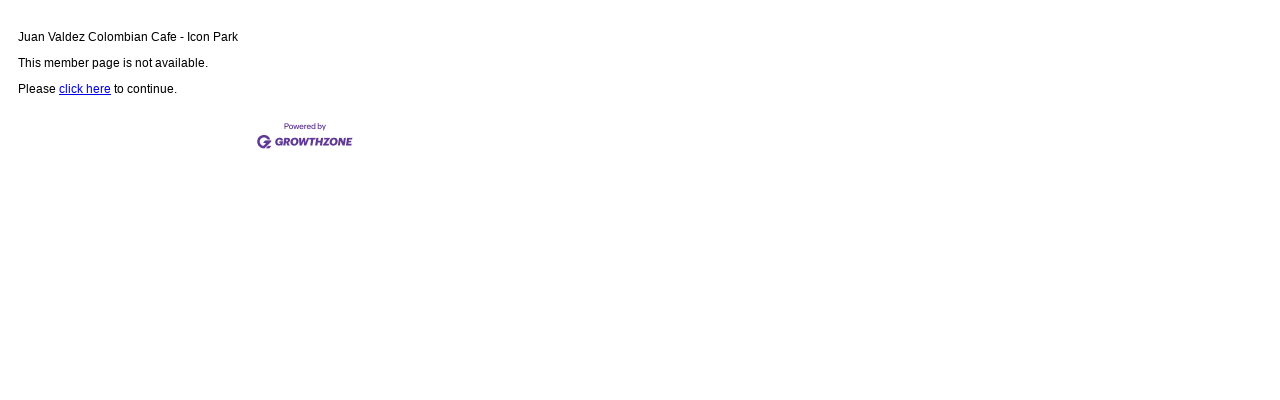

--- FILE ---
content_type: text/css
request_url: http://www.micronetsites.com/templatehosting/westorange/cm_default.css
body_size: 20565
content:
 ﻿
/**************Global styles ************/
body
{ font-size: 12px;
 color: #000000; 
  }

form 
{    display:inline;
}

#cm_contentpage {
	padding: 10px;
	font-size: 12px;
	width: 550px;
    font-family: Arial, Helvetica, sans-serif, "MS Sans Serif";
	float: left;
	clear: left;
}
/* need for alignment IE6 */
#cm_contentpage table {
	float: left;
	clear: left;
}

#cm_contentpage fieldset{   
    margin-top: 10px;
    margin-bottom: 10px;
    clear:both;
    float:left;
    width: 100%;
}
#cm_contentpage legend {
	font-size: 14px;
	padding-bottom: 5px;
	font-weight: bold;
	color: #003d2d;
}

#cm_contentpage input[type=text], #cm_contentpage select{
	margin-bottom: 3px;
	border: solid 1px #ccc;
	background-color: white;
	color: #000000;
}
#cm_contentpage input[type=button], #cm_contentpage input[type=submit]{
	border: #999 1px solid;   
    padding-bottom: 3px;
    padding-left: 9px;
    padding-right: 9px;
	 background-color: #f88d00;
    color: white;
    font-size: 12px;
    text-decoration: none;
    padding-top: 1px;
    cursor: pointer;
}
#cm_contentpage input[type=button]:hover, #cm_contentpage input[type=submit]:hover{
	background-color: white;
	color: #f88d00;
}

#cm_contentpage iframe
{
    padding: 0;
}
/* fields for contact us, events print summary page, jobs info page */ 
td.cm_field_titles {
	font-weight: bold;
	text-align: right;
	vertical-align: top;
	width: 150px;
}
#cm_contentpage label
{
    width: 150px;
}
/* all page titles except hot deals */
#cm_contentpage h1
{
   float: left;
	clear: left;
   padding: 3px 0px 3px 0px;
	font-size: 16px;
	display: block;
	text-align: left;
	text-transform: capitalize;	
}
/* search critieria: business directory and jobs */
span#cm_searchcriteria, span#cm_searchcategory, span#cm_searchkeyword {
	padding: 5px;
	float: left;
	clear: left;
}

span#cm_searchcriteria span, span#cm_searchcategory span, span#cm_searchcategory span{
	font-weight: bold;
}

/* calendar view, and list view link, bus dir 'back to' link */
.cm_small_link a
{
	font-size: 11px;
	color: #003366;
	text-decoration: underline;
	padding-top: 5px;
}
.cm_small_link a:hover
{
	text-decoration: none;
}

/* bus dir category subhead; event name on event details page */
#cm_contentpage H3
{
    clear:left;
    float:left;
	 color: #003d2d;  
}
h2
{
    display:inline;	 
	 font-size: 14px;
}

/* buttons */
.cm_button, span.cm_button, .cm_button a:visited, span.cm_button a:visited, a.cm_button, a.cm_button:visited
{
    border: #e27d00 1px solid;   
    padding-bottom: 3px;
    padding-left: 9px;
    padding-right: 9px;
	 background-color: #f88d00;
    color: white;
    font-size: 12px;
    top: -4px;
    position: relative;
    font-family: Arial, Helvetica, sans-serif, "MS Sans Serif";
    text-decoration: none;
    padding-top: 1px;
    cursor: pointer;
}
.cm_button:hover, span.cm_button:hover, a.cm_button:hover {
	background-color: white;
    color: #f88d00;
}

/* search and print-buttons */
.cm_new_and_print_buttons
{
    text-align: right;
	 width: inherit;
	 float: right;
	 white-space: nowrap;
	 margin-bottom: 10px;
}

td.cm_srLogoCol {
	max-width:75px;
	max-height: 75px;
	padding-right: 8px;
}
/* at top of modules */
#cm_hotdeal_img
{
    clear: right;
    float: right;
	 border: none;
	 width: 93px;
	 height:19px;
	 /*if you do not want the hot deals button to appear on the website
	 simply comment out the following four lines below.  --Do not use 'Display: none;' */
	 background-image: url(http://public.chambermaster.com/Content/Images/hotdeal.gif); 
	 background-repeat: no-repeat;
	 cursor: hand;
	 cursor: pointer;
}
/* hot deals image on search results page for each member listing*/
#cm_hotdealresults_img
{
    clear: right;
    float: right;
	 border: none;
	 width: 75px;
	 height:14px;
	 background-image: url(http://public.chambermaster.com/Content/Images/hotdealmem.gif); 
	 background-repeat: no-repeat;
	 cursor: hand;
	 cursor: pointer;
}	 

/* cm footer navigation */
#cm_footer_links
{
    text-align: center;
    width: 100%;
	 float:left; /* leave for positioning */
	/* clear:left;*/
    padding-right: 8px;
}
#cm_footer_links a
{
    font-size: 10px;
    margin-right: 8px;
    white-space: nowrap;
	 color: #000
}
/* cm footer logo */
#cm_pbfooter{
	 text-align: center;
    float:left;/* leave for positioning */
    width: 100%;
	 padding: 1em;
}

/* scrolling modules - used on home page */
#cm_module_scroll table {
	width: 98%;
	font-family: Arial, Helvetica, sans-serif, "MS Sans Serif";	
}

#cm_module_scroll table tr{
	line-height: 24px;
}

#cm_module_scroll td.cm_event_scroll_date, #cm_module_scroll td.cm_news_scroll_date{
	font-size: 10px;
	color: #000;
	vertical-align: top;
} 

#cm_module_scroll td.cm_member_scroll a, #cm_module_scroll td.cm_event_scroll_event a, 
#cm_module_scroll td.cm_news_scroll_item a {
font-size: 10px;
color: #000;
text-decoration: underline;
}

#cm_module_scroll td.cm_member_scroll a:hover, #cm_module_scroll td.cm_event_scroll_event a:hover,
#cm_module_scroll td.cm_news_scroll_item a:hover{
font-size: 10px;
color: #000;
text-decoration: none;
}
/******************************/
/* Start business directory */

#cm_quick_link
{
    clear:left;
	 font-weight: bold;
}
#cm_quick_link ul li {
 list-style: none;
 padding-bottom: .4em;
}

#cm_quick_link ul li a, #cm_quick_link ul li a:hover{
  text-transform: capitalize; 
  font-weight: normal;
}

#cm_search_result_list
{
    width: 100%;
	 margin-top: 1em;
}

#cm_search_result_list a
{
    color: Blue !important;
}
#cm_search_result_list a:hover
{
    color: #000 !important;
}
/* Results Bar */
.cm_result_bar
{
    float: left;
    display: block;
	height: 25px;
    width: 100%;
    background-color: #d77600;
    padding-left: 5px;
	padding-right: 5px;
	margin: 5px 0px 5px 0px;
	 
}
/* members results - items found */
.cm_memberlist, .cm_result_bar span {
	float: left;	
	color: white;
	padding-right: 15px;
}
/* alpha links search results*/
#cm_dir_searchresults .cm_alphaprevnext a {
	 font-weight: bold;	 
    color: white;
	 display: inline;
	 margin-right: 1px; 
	 font-size: 10px;	 
}
		
#categories-list {
			max-width: 250px;
			width: 250px;
		}

#cm_dir_searchresults .cm_button
{
    top: 3px;
}

/* bus dir search results row spacer and info request Publications row spacer */
.cm_rowspacer td
{
    border-bottom: .1em #ccc solid;
	 width: 100%;
}

.cm_sponsor
{
    background-color:#88eaf1;
}
.cm_sponsor td div{
	padding-left:10px;
	margin-top:5px;
	margin-bottom: 5px;
}
.cm_nonsponsor td div{
	padding-left:10px;
	margin-top:5px;
	margin-bottom: 5px;
}
.cm_div_searchresults_map
{
    float: left;    
    /*for white bg sites*/
	 background-image: url(http://public.chambermaster.com/Content/Images/markersmall.png);      
   /*for colored bg sites*/
	 background-image: url(http://public.chambermaster.com/Content/Images/map.gif);      
    height: 26px;
    width: 26px;  
    margin-left: 10px;
    background-repeat: no-repeat;
	 padding-right: 5px;
	 cursor: hand;
	 cursor: pointer;
}

.cm_member_name
{
    float:left;
	 /*clear: left;	 */
	 padding-right: 3px;
	 display: block;
	 font-weight: bold;
	 color: #003366;
}

.cm_member_name a {
	font-size: inherit;
}

.cm_visit_website
{
    float: right;
    clear:right;
	 display: inline;
}

.cm_address
{
    clear:left;
    float:left;    
    width: 75%;
	 display: block;
}
.cm_phone
{
    float: right;
    clear:right;
	 display: inline;
}

.cm_search_desc
{
    width: 100%;
    clear:left;
    float: left;
    font-style: italic;
	 padding-top:5px;
}
#cm_id_quick_link
{
    table-layout: auto;
    width: 100%;
	float: left;
}

#cm_id_quick_link tr td{
	padding-bottom: 1em;
}

/* Category Quick Links */
#cm_id_quick_link .cm_category A
{
    font-size: 11px;
	text-decoration: none;    
    color: #003e2d;  
	 font-weight: normal;
}

/* Category Quick Links A Hover*/
#cm_id_quick_link .cm_category A:hover
{
   text-decoration: underline;
	font-size: 11px;
	 font-weight: normal;
}

#cm_id_quick_link .cm_category
{
    width: 100%
}

/* category links */
#cm_dir_index a, #cm_quick_link ul li a{
	font-size: 12px;
	font-weight: bold;
	color: #d77600;
	text-decoration: none;
}
#cm_dir_index a:hover, #cm_quick_link ul li a:hover{	
	font-size: 12px;
	text-decoration: underline;
	font-weight: bold;	
}

#cm_search div {
padding: .5em;
}

#cm_search div label{
padding: .5em;
color: #003d2d;
}
/**************************/
/*******START EVENTS *****/

/**** Start Main Events Page ****/
#cm_events {
	min-height: 5px;
}

#cm_events_index {
	color: #003366;
	font-size: 10px;
}
#cm_events_col1 {
	width:39%; 
	padding: 2px; 
	float: left;
	clear: left;
}
#cm_events_col2 {
	width:56%; 
	padding: 2px; 
	float: right;
	clear: none;
}

#cm_events_calendar table {
	float: none;
	clear: none;
}
#cm_events_calendar td {
	padding: 5px;
}

/* small calendar - current date */
td.cm_small_cal_date_curr a, .cm_small_cal_date a:hover {
	background-color: #B1BEEB;
	color: #d2691e;
	font-weight: bold;
	font-size: 10px;		
}
.cm_small_cal_date a{
	color: #d2691e;
	font-weight: bold;
	font-size: 10px;
}

/***/

#cm_events_list, #cm_events_upcoming, #cm_events_featured{
	 width: 100%;
}
div#cm_events_list span {
	float: right;
	width: 100%;
}
/* scroll bar for events */
#cm_events_list fieldset div,#cm_events_upcoming fieldset div, #cm_events_featured fieldset div{
	overflow-x:hidden;
	overflow-y:auto;
	min-height: 50px;
	max-height: 150px;
}
/*** list of events ***/
		td.cm_event_date_list {
			width: 22%;
			color: #003366;
			vertical-align: top;
		}
		td.cm_event_link_list a{
			width:68%; 
			color: #6699cc;
			vertical-align: top;	
			text-decoration: none;
		   font-size: 10px;
		}
		td.cm_event_link_list a:hover{
			color: #003366;
			vertical-align: top;	
			text-decoration: underline;
	      font-size: 10px;
		}
		/* list of events on */
		td.cm_event_link_list_on a{	
			color: #003366;
			font-weight: bold;
			text-decoration: none; 
			font-size: 10px;
		}
		td.cm_event_link_list_on a:hover, td.cm_event_link_list_on a:visited {	
			text-decoration: underline; 
			font-size: 10px;			
		}
		
		/* print summary */
		.cm_printable_summary {
			float: left;
			font-size: 13px;
			color:#0066cc;
		}
		/* print&submit new event */
		.cm_printable_summary span {
			float: right;
		}
/*** upcoming and featured lists of events***/
		td.cm_event_date {
			width: 21%;
			color: #003366;
			vertical-align: top;
		}
		td.cm_event_link a{
			width:70%; 
			text-align: left;
			vertical-align: top;
			font-size: 10px;	
		}
		#cm_events_upcoming a, #cm_events_featured a {
			color: #003366 !important;
			text-decoration: none;
			font-size: 10px;	
		}
		#cm_events_upcoming a:hover, #cm_events_featured a:hover {
			color: #003366 !important;
			text-decoration: underline;
			font-size: 10px;	
		}
		/***search for event ***/
		#cm_events_search select{
			font-size: 10px;
		}
		#cm_events_search td {
			vertical-align: top;
		}
		.cm_events_inputwidth {
			width: 225px;
			margin-left: 10px;
			text-align: left;
		}
		.cm_events_inputwidth_date {
			width: 70px;
		}
/**** End Main Events Page ****/

/*** Start Print Summary Page ***/
#cm_events_print_summary {
	background-color: #fff;
}
#cm_events_print_summary div b {
	color: #003366;
	font-weight: bold;
	float: left;
	display: block;
}
.cm_events_print_table {
	width: 640px;
	border-bottom: #003366 1px solid; border-left: #003366 1px solid; border-top: #003366 1px solid; border-right: #003366 1px solid;
	padding: 0;
	margin: 5px 0px 5px 0px;
}
.cm_events_print_table td {
    padding: 3px;
}
.cm_events_print_row {
	background-color: #ddd;
	margin: 0;
}
.cm_events_print_row td{
	font-weight: bold;
}
/*** End Print Summary Page ***/

/**** Start Large Calendar Page ****/
#cm_events_calendar_large {
	text-align: center;
	font-size: 11px;
}
#cm_events_calendar_large span {
	padding-left: 10px;
 	padding-right: 10px;
  	font-size: 150%;
   font-weight: bold;		
}
#cm_events_calendar_large div {
	clear:both;	
	font-size: 10px;
}
#cm_events_calendar_large a {
	color: #333;
	text-decoration: none;	
}
#cm_events_calendar_large a:hover {
	text-decoration: underline;
	color: #333;	
}
#cm_calendar_main {
		border-top:2px solid #ccc;
		border-left:2px solid #ccc;
		border-right:1px solid #ccc;
		border-bottom:1px solid #ccc;
		width:100%;
	}
#cm_calendar_main td {
		border-right:1px solid #ccc;
		border-bottom:1px solid #ccc;
	}
	
#cm_calendar_main .cm_dayname {
		text-align:center;
		font-weight:bold;
		border-bottom:2px solid #ccc;
		border-right:2px solid #ccc;
	}
.cm_tooltiphost
{
    cursor:help;
}
.cm_tooltipcontainer
{
    padding-left: 10px;
    padding-right: 10px;
    padding-top: 3px;
    padding-bottom: 3px;
    display: none;
    position: absolute;
    background-color: #B1BEEB;
    border: solid 1px #999;
    z-index: 999;
}

.cm_events_cal_day {
	background-color: #ededed;
}

.cm_events_cal_day a {
	color: #003366;
	text-decoration: none;
	font-size: 10px;
}
.cm_events_cal_day a:hover {
text-decoration: underline;
}
/* cells with no dates */
.cm_events_cal_fill {
	background-color: #B1BEEB;
}

td.cm_large_calrules {
	text-align:right; 
	vertical-align:top; 
	outline:black solid 1px;
}
/**** End Large Calendar page ****/

/**** Start Events Details Page ****/

div#cm_events2_col1, #cm_events2_col1 div, #cm_events2_col1 div a {
	min-width: 325px;
	width: 60%;  
	float: left;
	clear: left;
	display: block;
	line-height: normal;  /* added for true editor display from cm software editor*/
	/*text-align: left;  removed for true editor display from cm software editor */
	white-space: normal;
}

#cm_events_details div {
	padding-top: 5px;
	display: block;
	/*removed for true editor display from cm software editor 
	color: #000;*/
}

/* -details page subtitles- */
#cm_events_details div b {
	padding-top: 5px;
	display: block;
	/*removed for true editor display from cm software editor 
	color: #003366; */
}

#cm_events2_col1 div img, #cm_events2_col2 fieldset div img {
	cursor: hand;
	cursor: pointer;	
	/* removed for true editor display from cm software editor 
	display: block;
	color: #003366; */
}
/* images in photo gallery, sponsors */
#cm_events2_col2 div img {
	width: 100%;
}
/* right side of event details page */
#cm_events2_col2 {
	max-width:100%;
	width: 33%; 
	padding: 0px 5px 0px 5px;
	line-height: normal; /* added for true editor display from cm software editor */
	float: right;
	clear: none;
}

/* email in column 2 */
#cm_events2_col2 div span div {
	padding: 0;
	width: 100%;
}

#cm_events2_col2 div b, #cm_events2_col2 div span, #cm_events2_col2 div span div{
/*	color: #000;	
	font-size: 12px;*/
	line-height: normal;/* added for true editor display from cm software editor */
   width: 100%;
}
/* back to calendar button */
#cm_events2_col2 span input[type=button]{
	background-color: black;
	color:white;
	border: solid 1px #ccc;
	outline-color: blue;
}
/**************************/
/**** END events ****/


/**** START hot deals ****/
/* index page */
#cm_hotdeal h1 {
	padding: 10px;
	float: none;
	clear: none;
}
#cm_hotdeal div.cm_enewsletter, .cm_no_hotdeals{
	float: left;
	clear: left;
	padding-bottom: 15px;
}
.cm_hotdeal_enewsletter{
	color: #003366;
}
.cm_hotdeal_enewsletter a {
	color: #003366;
	text-decoration: underline;
}
.cm_hotdeal_enewsletter a:hover{
	color: #0066cc;
}

.cm_hotdeal_table {
display:  table;
width:550px;  
border-spacing:5px;/*cellspacing:poor IE support for  this*/
border-collapse:separate;
overflow:hidden;
position:relative;
}

.cm_hotdeal_category_row  {
display:  table-row;
width:auto;
background-color:#F0F8FF;
font-weight : bold;
} 

.cm_hotdeal_category_header_left {
float:left;/*fix for  buggy browsers*/
display:  table-cell;
text-align:left;
vertical-align: top;
width:70%;
}
.cm_hotdeal_category_header_right {
float:right;/*fix for  buggy browsers*/
display:  table-cell;
text-align:right;
vertical-align: top;
width:30%; 
} 
.cm_hotdeal_row {
	display:  table-row;
	width:auto;
	padding: 5px;
}
.cm_hotdeal_row a{
	color: blue;
	text-decoration: underline;
}
.cm_hotdeal_row a:hover{
	color: black;
	text-decoration: none;	
}
.cm_hotdeal_marker {
	float:left;
	display:  table-cell;
	text-align:left; 
	vertical-align: top;
	width:50%; 
	position:relative;
}
.cm_hotdeal_middle {
	float:left;
	display:  table-cell;
	text-align: right;
	vertical-align: top;
	position:relative;
	padding-left: 5px;
	padding-right: 5px;
	width: 45%; 
}
.cm_hotdeal_exp{
	float:right;
	display:  table-cell;
	text-align:right;
	vertical-align: top;
	position:relative;
	width: auto;
}

/*** Hot Deal Info (coupon) Page ***/
#cm_hotdeal_info {
	width: 650px;
	background-color: #fff;
}
.cm_hotdeal_border {
	border:5px dashed #ccc;
	padding:4px 6px 4px 6px;
}
.cm_hotdeal_border td {
   padding-left: 15px;
}
.cm_hotdeal_info a{
	color: blue;
}
/* red hot deal text */
.cm_hotdeal_info_hd {
	color: red;
	font-weight: bold;
	text-transform: uppercase;	
	font-size: 16px;
}

#cm_hotdeal_info div b {
	color: #003366;
	font-weight: bold;
/*	float: left;*/
}

#cm_hotdeal_info ul li {
	list-style-type: disc;
	color: red;
	padding-bottom: 10px;
}
/* hot deals and job postings info page */
.cm_membername {
	font-weight: bold;
	color:#003366;
}
.cm_chambername {
	font-weight: bold;
	color:#999;
}
.cm_action {
	cursor: hand;
	cursor: pointer;
	text-decoration: underline;
	color: blue;
}
.cm_actionhover {
	cursor: hand;
	cursor: pointer;
	text-decoration: none;
	color: blue;
}
/***/
/*** END Hot Deals ****/

/*** START Jobs ***/
#cm_jobs_searchresults {
	
}
.cm_jobs_table {
display:  table;
width:550px;  
border-spacing:5px;/*cellspacing:poor IE support for  this*/
border-collapse:separate;
overflow:hidden;
position:relative;
float: left;
clear: left;
}

.cm_jobs_category_row  {
display:  table-row;
width:auto;
background-color:#F0F8FF;
font-weight : bold;
height: 100%;
} 

.cm_jobs_category_header_left {
float:left;/*fix for  buggy browsers*/
display:  table-cell;
text-align:left;
vertical-align: top;
width:70%;
}
.cm_jobs_phone_right {
float:right;/*fix for  buggy browsers*/
display:  table-cell;
text-align:right;
vertical-align: top;
width:30%; 
} 
.cm_jobs_row {
	/*display:  table-row;*/
	width:auto;
	padding: 5px;
}
.cm_jobs_contact{
	float:left;
	display:  table-cell;
	text-align:left; 
	vertical-align: top;
	width:100%; 
	position:relative;
}
/* job description-info page */

#cm_jobs_info {
		width: 600px;
		background-color: #fff;
}
#cm_jobs_info div b {
	color: #003366;
	font-weight: bold;
	float: left;
}
#cm_jobs_info ul li {
	list-style-type: disc;
	color: red;
	padding-bottom: 10px;
}

/*** END Jobs ***/

/**** START Weather ****/
.cm_weather {
	text-align: center;	
}
/*** END Weather ***/

/*** START Contact Us ***/

.cm_container_left{
	padding-bottom: 12px;
	display: block;
	float: none;
	clear: none;
}
.cm_container_center{
	display: block;
	clear: both;
	padding-top: 5px;
	text-align: center;
}
.cm_container_center span {
	font-weight: bold;
	padding-bottom: 1em;
}
/*** END Contact Us ***/

/***  START Information Request   ***/
/* travel page, publications page */

#cm_inforequest_interest div b, #cm_inforequest_pub div b, #cm_inforequest_travel div b{
	color: #003366;
	font-weight: bold;
	float: left;
	clear: left;
	display: block;
	padding-top: 10px;
	padding-bottom: 10px;
}
#cm_inforequest_travel td{
	vertical-align: top;
}
 #cm_inforequest_travel div, #cm_inforequest_pub div{
 	clear: left;
	clear: both;
 }

.cm_inforequest_pub_row{
	display: table-row;
	width: auto;
	float: left;
	padding: 5px;
	border-bottom: .1em #ccc solid;
	width: 100%;
}

.cm_inforequest_pub_icon, .cm_inforequest_pub_icon img {
	float:left;
	display:  table-cell;
	text-align:left; 
	vertical-align: top;
	position:relative;
	border: none;
}
.cm_inforequest_pub_mail {
	float:right;
	display:  table-cell;
	text-align:right;
	vertical-align: top;
	position:relative;
	width: 100%;
}

.cm_inforequest_pub_desc {
	float:left;
	display:  block;
	text-align: left;
	vertical-align: top;
	position:relative;
	padding-left: 5px;
	padding-right: 5px;
	width: 100%; 
}
/*** END Info Request ***/

/*** START News ***/
		td.cm_news_date {
			width: 22%;
			color: #003366;
			vertical-align: top;
		}
		td.cm_news_item a{
			color: #6699cc;
			vertical-align: top;	
			text-decoration: none;
		}
		td.cm_news_item a:hover{
			color: #003366;
			vertical-align: top;	
			text-decoration: underline;
		}
/*** END News ***/


@media print{
	.print-hidden {
			display: none;
		}
	}
